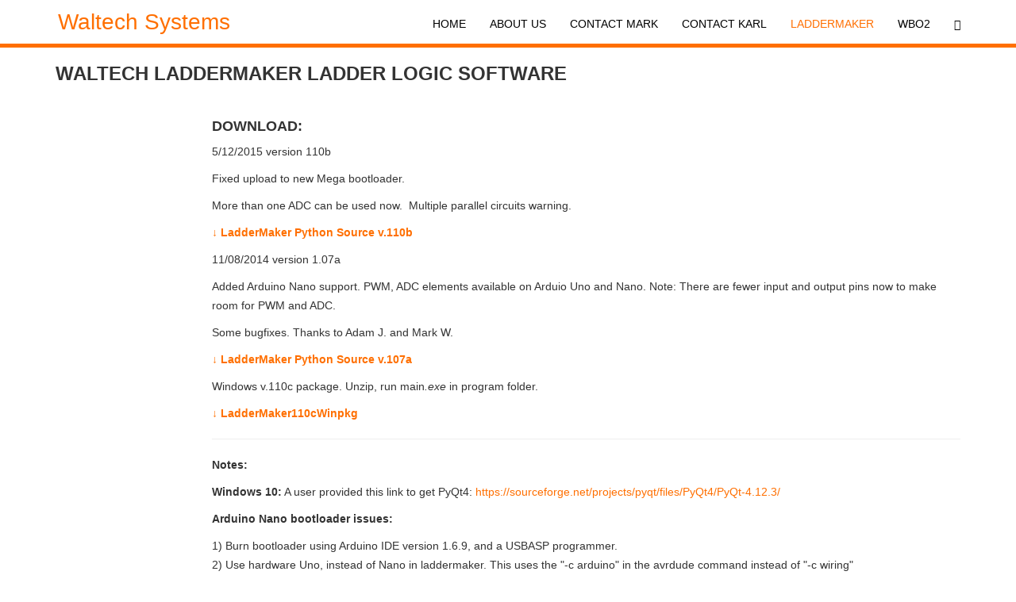

--- FILE ---
content_type: text/html; charset=UTF-8
request_url: https://waltech.com/cszcms/laddermaker
body_size: 5496
content:
<!DOCTYPE html><html lang="en-GB" prefix="og: http://ogp.me/ns#"> <head> <meta http-equiv="content-language" content="en" /><meta name="description" content="LadderMaker arduino PLC" /><meta name="robots" content="index, follow" /><meta name="keywords" content="LadderMaker arduino PLC" /><meta name="viewport" content="width=device-width, initial-scale=1" /><meta name="author" content="Waltech Systems" /><meta name="generator" content="CSZ CMS | Version 1.3.0" /><meta http-equiv="X-UA-Compatible" content="IE=edge" /><meta http-equiv="Content-type" content="text/html; charset=utf-8" /><meta property="og:site_name" content="Waltech Systems" /><meta property="og:title" content="LadderMaker | Waltech Systems" /><meta property="og:type" content="website" /><meta property="og:description" content="LadderMaker arduino PLC" /><meta property="og:url" content="https://waltech.com/cszcms/laddermaker" /><meta property="og:image" content="https://waltech.com/cszcms/photo/no_image.png" /><meta property="og:image:alt" content="LadderMaker | Waltech Systems" /><meta property="og:locale" content="en_GB" /><meta name="twitter:card" content="summary" /><meta name="twitter:title" content="LadderMaker | Waltech Systems" /><meta name="twitter:description" content="LadderMaker arduino PLC" /><meta name="twitter:image" content="https://waltech.com/cszcms/photo/no_image.png" /><link rel="canonical" href="https://waltech.com/cszcms/laddermaker" /><link rel="dns-prefetch" href="//cdnjs.cloudflare.com"><link rel="dns-prefetch" href="//maps.googleapis.com"><link rel="dns-prefetch" href="//connect.facebook.net"><link rel="dns-prefetch" href="//ajax.cloudflare.com"><link rel="alternate" type="application/rss+xml" title="Waltech Systems &raquo; Article Feed" href="https://waltech.com/cszcms/plugin/article/rss/" /><link rel="alternate" type="application/rss+xml" title="Waltech Systems &raquo; Gallery Feed" href="https://waltech.com/cszcms/plugin/gallery/rss/" /> <link href="https://waltech.com/cszcms/templates/cszdefault/imgs/favicon.ico" rel="shortcut icon" type="image/ico" />  <link href="https://waltech.com/cszcms/corecss.css" rel="stylesheet" type="text/css" /><link href="https://waltech.com/cszcms/assets/css/jquery-ui-themes-1.11.4/themes/smoothness/jquery-ui.min.css" rel="stylesheet" type="text/css" /><link href="https://waltech.com/cszcms/assets/font-awesome/css/font-awesome.min.css" rel="stylesheet" type="text/css" /><link href="https://waltech.com/cszcms/assets/js/plugins/select2/select2.min.css" rel="stylesheet" type="text/css" /><link href="https://waltech.com/cszcms/assets/js/plugins/datetimepicker/jquery.datetimepicker.min.css" rel="stylesheet" type="text/css" /> <title>LadderMaker | Waltech Systems</title>    </head> <body id="page-top" class="index">  <nav class="navbar navbar-default navbar-fixed-top"> <div class="container">  <div class="navbar-header page-scroll"> <button type="button" class="navbar-toggle" data-toggle="collapse" data-target="#mainmenu-navbar-collapse-1"> <span class="sr-only">Toggle navigation</span> <span class="icon-bar"></span> <span class="icon-bar"></span> <span class="icon-bar"></span> </button> <a class="navbar-brand page-scroll" href="https://waltech.com/cszcms/">Waltech Systems</a> </div>  <div class="collapse navbar-collapse" id="mainmenu-navbar-collapse-1"> <ul class="nav navbar-nav navbar-right"> <li><a id="" href="https://waltech.com/cszcms/home" title="Home">Home</a></li><li><a id="" href="https://waltech.com/cszcms/about-us" title="About Us">About Us</a></li><li><a id="" href="https://waltech.com/cszcms/contact-mark" title="Contact Mark">Contact Mark</a></li><li><a id="" href="https://waltech.com/cszcms/contact-karl" title="Contact Karl">Contact Karl</a></li><li><a id="active" href="https://waltech.com/cszcms/laddermaker" title="Laddermaker">Laddermaker</a></li><li><a id="" href="https://waltech.com/cszcms/wide-band-oxygen-sensor-project-report" title="WBO2">WBO2</a></li><li><a href="https://waltech.com/cszcms/member" title="Member Menu"><i class="glyphicon glyphicon-user"></i></a></li> </ul> </div>  </div>  </nav>  <div class="container"><div class="row"><div class="col-md-12"><h3>Waltech LadderMaker Ladder Logic Software</h3><table xss=removed cellspacing="2" cellpadding="6" border="0"><tbody><tr><td xss=removed> </td><td xss=removed><p><a title="Video " href="http://www.youtube.com/watch?v=Hi9wLNoevvc" target="_blank" rel="noopener"><img title="WLM screeshot" src="https://web.archive.org/web/20160313140239im_/http://www.waltech.com/files/4813/9077/0088/wlm87.jpg" alt="WLM screeshot" width="228" height="153"></a></p><p><strong><em><span xss=removed>VIDEOS:</span></em></strong></p><p><strong><em></em></strong><strong><em><span xss=removed><a title="Video " href="http://www.youtube.com/watch?v=Hi9wLNoevvc" target="_blank" rel="noopener">Click for a video, v. 107a <img src="https://web.archive.org/web/20160313140239im_/http://waltech.com/files/2713/9146/7066/video-icon.png" alt="video-icon.png" width="37" height="29"></a></span></em></strong></p><p><strong><em><span xss=removed><a title="Video " href="http://www.youtube.com/watch?v=3no9Jzb93Pc" target="_blank" rel="noopener">Click for an earlier video <img src="https://web.archive.org/web/20160313140239im_/http://waltech.com/files/2713/9146/7066/video-icon.png" alt="video-icon.png" width="37" height="29"></a></span></em></strong></p><p><strong><em><span xss=removed><a title="Video " href="http://www.youtube.com/watch?v=LYP8WqyOmrw" target="_blank" rel="noopener">Version 105 video <img src="https://web.archive.org/web/20160313140239im_/http://waltech.com/files/2713/9146/7066/video-icon.png" alt="video-icon.png" width="37" height="29"></a></span></em></strong></p><h4>Features:</h4><ul><li>Easy to learn and use Graphical Programming.</li><li>Written in Python<br></li><li>Integrated USB uploading to hardware</li></ul><h4>Compatible hardware:</h4><ul><li>Waltech PLC V2.</li><li>Arduino Uno.</li><li>Arduino Mega</li><li>Arduino Nano</li></ul></td><td xss=removed><p><br></p><h4>Download:</h4><p>5/12/2015 version 110b</p><p>Fixed upload to new Mega bootloader.</p><p>More than one ADC can be used now.  Multiple parallel circuits warning. </p><p><strong> <a xss=removed href="https://drive.google.com/file/d/1B3s8edxJhQiRAy_7WzmvSlBcl_xPLlg6/view?usp=sharing" target="_blank" rel="noopener">↓ LadderMaker Python Source v.110b</a></strong></p><p>11/08/2014 version 1.07a</p><p>Added Arduino Nano support. PWM, ADC elements available on Arduio Uno and Nano. Note: There are fewer input and output pins now to make room for PWM and ADC. </p><p>Some bugfixes. Thanks to Adam J. and Mark W.</p><p><strong> <a xss=removed href="https://docs.google.com/uc?export=download&id=0B_5FgmJtoe_odnI3VmNzbFFXU00" target="_blank" rel="noopener">↓ LadderMaker Python Source v.107a</a> </strong></p><p>Windows v.110c package. Unzip, run main<em>.exe</em> in program folder.</p><p><strong><a href="https://drive.google.com/file/d/1fqcjCcN6oP-myH2l8WRyHsai7rmXvhJG/view?usp=sharing" title="110b_win_pkg">↓ LadderMaker110cWinpkg</a></strong></p><hr><p><span xss=removed><strong>Notes:</strong></span></p><p><strong>Windows 10:</strong> A user provided this link to get PyQt4: <a href="https://sourceforge.net/projects/pyqt/files/PyQt4/PyQt-4.12.3/">https://sourceforge.net/projects/pyqt/files/PyQt4/PyQt-4.12.3/</a></p><p><strong>Arduino Nano bootloader issues:</strong></p><p>1) Burn bootloader using Arduino IDE version 1.6.9, and a USBASP programmer.<br>2) Use hardware Uno, instead of Nano in laddermaker. This uses the "-c arduino" in the avrdude command instead of "-c wiring"</p><p>If one could find the older bootloader that nano's use to ship with, and burn that onto the Nana, LadderMaker should work with the correct hardware chosen.</p><p><span xss=removed><strong>Saving a ladder:  </strong><span xss=removed>Add the extension .wlm to the file name when saving, On some systems the ladder will be blank when it is re-loaded if the .wlm extension is not used.  </span></span></p><p><span xss=removed><strong>Running Python Source: </strong></span>Browse to Program folder, open a terminal, and run main.py. Requires Python 2.7 and pyQt4. Must be run in a terminal for USB testing and upload to work. </p><p><span xss=removed><strong>Windows 7: </strong></span> you may be able to run the python source. Install Python, Qt, and PyQt:  XP Links here:   <a href="http://www.python.org/ftp/python/2.7.6/python-2.7.6.msi">  </a><strong>↓</strong><a href="http://www.python.org/ftp/python/2.7.6/python-2.7.6.msi">Python 2.7</a>   <strong>↓</strong><a href="http://download.qt-project.org/official_releases/qt/5.2/5.2.1/qt-opensource-windows-x86-mingw48_opengl-5.2.1.exe" target="_blank" rel="noopener">QT</a>      <strong>↓</strong><a href="http://sourceforge.net/projects/pyqt/files/PyQt4/PyQt-4.10.3/PyQt4-4.10.3-gpl-Py2.7-Qt4.8.5-x32.exe" target="_blank" rel="noopener">Py</a><a href="http://sourceforge.net/projects/pyqt/files/PyQt4/PyQt-4.10.3/PyQt4-4.10.3-gpl-Py2.7-Qt4.8.5-x32.exe" target="_blank" rel="noopener">QT</a>  </p><p><span xss=removed><strong>Mac: </strong></span>Use a virtual machine such as VirtualBox, run Linux.</p><p><span xss=removed><strong>Introduction to Ladder Logic:</strong></span> <a title="intro to LL" href="http://www.slideshare.net/mavuri.m/ladder-logic-fundamentals-plc-tutorial" target="_blank" rel="noopener">On Slideshare- LINK</a></p><div class="entry first-entry"><div class="title"><h3><a href="https://web.archive.org/web/20160406232303/http://waltech.com/blog/c-code-laddermaker/">C code from LadderMaker</a></h3><h4>Posted by admin on February 15, 2016</h4></div><div class="excerpt"><p><span xss=removed>The C code that LadderMaker generates can be used in The Arduino environment with some modification.</span></p><div><ol><li><span xss=removed>From the terminal that <span class="il">Laddermaker</span> is running in <span class="il">copy</span> everything between "Making C" and "saving C and Compiling"<img src="https://web.archive.org/web/20160406232303im_/http://waltech.com/files/4114/5557/6877/copy_code.jpg" alt="copy_code.jpg" width="800" height="481"></span></li><li><span xss=removed> Paste into a totally blank Arduino IDE project. No setup, no loop.</span></li><li><span xss=removed>Delete two instances of "inline"<img src="https://web.archive.org/web/20160406232303im_/http://waltech.com/files/5714/5557/6920/delinline.jpg" alt="delinline.jpg" width="600" height="460"></span></li><li><span xss=removed>Change "operator" to "Operator" in five instances.<img src="https://web.archive.org/web/20160406232303im_/http://waltech.com/files/1214/5557/6857/changeOperator.jpg" alt="changeOperator.jpg" width="599" height="383"></span></li><li><span xss=removed>Choose Arduino board and compile. </span></li></ol></div></div></div><hr class="blog-entry-divider"><div class="entry "><div class="title"><h3><a href="https://web.archive.org/web/20160406232303/http://waltech.com/blog/adding-usb-arduino-access-linux/">Adding USB Arduino access in Linux</a></h3><h4>Posted by admin on May 09, 2015</h4></div><div class="excerpt"><p><strong>LadderMaker access to an Arduono via USB on Linux.</strong> </p><p>This is a step-by-step cut-and-paste guide to adding a rules file so that non-root users can have access to an Arduino via USB.  This applies to Ubuntu, but should work for other Debian based Linuxes, such as Mint.</p><p>Cut and paste the following commands into a Terminal:  (LXterminal is recommended, as it allows mouse right click pasting)</p><blockquote><p>cd /etc/udev/rules.d</p></blockquote><blockquote><p>sudo nano arduino.rules</p></blockquote><p>This will open an editor, editing the file arduino.rules.  Paste the followint into the file: </p><blockquote><p>SUBSYSTEMS=="usb", ACTION=="add", ATTRS{idVendor}=="2341", ATTRS{idProduct}=="00[0-a][0-f]", MODE="666", SYMLINK+="arduino arduino_$attr{serial}", GROUP="dialout"</p><p>SUBSYSTEMS=="usb", ACTION=="add", ATTRS{idProduct}=="6001", ATTRS{idVendor}=="0403", MODE="666", SYMLINK+="arduino arduino_nano_$attr{serial}", GROUP="dialout" </p><p>SUBSYSTEMS=="usb", ACTION=="add", ATTRS{idProduct}=="7523", ATTRS{idVendor}=="1a86", MODE="666", SYMLINK+="arduino arduino_nano_$attr{serial}", GROUP="dialout" </p></blockquote><p>Type ctrl X.  When prompted: type Y, enter.  This will save the file.</p><p>Now disconnect and reconnect the Arduino. <br></p></div></div><hr class="blog-entry-divider"><div class="entry "><div class="title"><h3><a href="https://web.archive.org/web/20160406232303/http://waltech.com/blog/some-notes-laddermaker/">Some Notes on LadderMaker</a></h3><h4>Posted by admin on April 07, 2015</h4></div><div class="excerpt"><h3>1)</h3><p>Many people have commented that the inputs are inverted.  This was done intentionally so that pull-down is active, and optical isolation or pushbuttons will work as expected. The internal pull-ups are activated in the Arduino on all inputs. </p><p><img src="https://web.archive.org/web/20160406232303im_/http://waltech.com/files/cache/2bdc7484af2b59eae6ad6fb29f0aa725_f31.png" alt="input.png" width="200" height="190"></p><p> </p><h3>2)</h3><p>There is a new version of LadderMaker almost ready to publish.  It will be version 108.  The bug that prevents more than one ADC input from working is fixed.  There is also more entries in arduino.rules so that more versions of the Nano will work under Linux.  </p><h3>3)</h3><p>There remains an issue with two or more parallel (OR) rungs.  OR rungs that are shorter than the one above, that are not left justified do not work properly:</p><p><img src="https://web.archive.org/web/20160406232303im_/http://waltech.com/files/cache/c63acb55d6c4f967e447dbd434be6cc6_f32.png" alt="no_work.png" width="140" height="134">  (Does not work.) </p><p> </p><p>This does work:</p><p><img src="https://web.archive.org/web/20160406232303im_/http://waltech.com/files/cache/2de745720a07f12f8953e8ab6f0209ce_f33.png" alt="OK.png" width="140" height="154"> (Works.)</p><p> </p><p>I am trying to get this bug fixed, but for now a workaround using internal outputs will be the only option for multiple parallel rungs. </p><p>--Karl</p></div></div><hr class="blog-entry-divider"><div class="entry "><div class="title"><h3><a href="https://web.archive.org/web/20160406232303/http://waltech.com/blog/arduino-mega-and-new-functions-ladder-maker/">Arduino Mega and new functions for Ladder Maker</a></h3><h4>Posted by admin on July 05, 2014</h4></div><div class="excerpt"><p>Ladder Maker verson 104 now has the following new features:</p><ul><li>Arduio Mega2560 support</li><li>Pulse Width Modulated outputs (for the Mega2560 only)</li><li>Analog inputs (for the Mega2560 only)</li><li>+ - <span>÷ x</span></li><li><span>< > + ≤ ≥</span></li></ul><div>Some notes: multiple PWM elements can be connected to a single output.  The first active PWM element will apply.  This way several speeds can be used on a single output.</div><div> </div><div>Timer and Counter can now be used with math.  A 16 bit register stores their value. and is available by charing the name.  </div></div></div></td></tr></tbody></table></div></div></div>  <div class="container"> <footer> <div class="container"> <hr> <div class="row"> <div class="col-md-5 div-copyright hidden-sm hidden-xs"> <span class="copyright">&copy; 2026 Waltech Systems</span> <small style="color:gray;"><br><span class="copyright">Powered by <a href="https://www.cszcms.com" target="_blank" style="color: gray;">CSZ CMS</a> Version 1.3.0</span></small> </div> <div class="col-md-2 hidden-sm hidden-xs text-center"> <a href="#top" title="To Top" style="text-decoration:none;"> <span class="h2"><i class="glyphicon glyphicon-chevron-up"></i></span> </a><br><br> </div> <div class="col-md-5 div-social hidden-sm hidden-xs"> <br> <ul class="list-inline social-buttons"></ul> </div> <div class="col-md-12 visible-sm visible-xs text-center"> <a href="#top" title="To Top" style="text-decoration:none;"> <span class="h2"><i class="glyphicon glyphicon-chevron-up"></i></span> </a><br><br> <span class="copyright">&copy; 2026 Waltech Systems</span> <small style="color:gray;"><br><span class="copyright">Powered by <a href="https://www.cszcms.com" target="_blank" style="color: gray;">CSZ CMS</a> Version 1.3.0</span></small> <br><br> <ul class="list-inline social-buttons"></ul> </div> </div> </div> </footer> </div>  <link href="https://waltech.com/cszcms/templates/cszdefault/css/cszdefault.min.css" rel="stylesheet" type="text/css" />   <script type="text/javascript" src="https://waltech.com/cszcms/corejs.js"></script><script type="text/javascript" src="https://waltech.com/cszcms/assets/js/jquery.lazy.min.js"></script><script type="text/javascript" src="https://waltech.com/cszcms/assets/js/plugins/select2/select2.full.min.js"></script><script type="text/javascript" src="//translate.google.com/translate_a/element.js?cb=googleTranslateElementInit"></script><script type="text/javascript" src="https://waltech.com/cszcms/assets/js/plugins/datetimepicker/jquery.datetimepicker.full.min.js"></script><script type="text/javascript">$(function(){$(".lazy").lazy();$(".select2").select2()});$("#sel-chkbox-all").change(function(){$(".selall-chkbox").prop("checked",$(this).prop("checked"))});$(".timepicker").datetimepicker({datepicker:false,step:1,format:"H:i"});</script> </body></html>

--- FILE ---
content_type: text/css
request_url: https://waltech.com/cszcms/templates/cszdefault/css/cszdefault.min.css
body_size: 2729
content:
body{overflow-x:hidden;font-family:"Helvetica Neue",Helvetica,Arial,sans-serif;padding-top:60px}.text-muted{color:#777}.text-primary{color:#ff6f00}p{font-size:14px;line-height:1.75}p.large{font-size:16px}a,a:hover,a:focus,a:active,a.active{outline:0}a{color:#ff6f00}a:hover,a:focus,a:active,a.active{color:#fec503}h1,h2,h3,h4,h5,h6{font-family:"Helvetica Neue",Helvetica,Arial,sans-serif;text-transform:uppercase;font-weight:700}.img-centered{margin:0 auto}.bg-light-gray{background-color:#f7f7f7}.bg-darkest-gray{background-color:#000}.btn-primary{color:#fff;background-color:#ff6f00;border-color:#ff6f00;font-family:"Helvetica Neue",Helvetica,Arial,sans-serif;text-transform:uppercase;font-weight:700}.btn-primary:hover,.btn-primary:focus,.btn-primary:active,.btn-primary.active,.open .dropdown-toggle.btn-primary{color:#fff;background-color:#fec503;border-color:#f6bf01}.btn-primary:active,.btn-primary.active,.open .dropdown-toggle.btn-primary{background-image:none}.btn-primary.disabled,.btn-primary[disabled],fieldset[disabled] .btn-primary,.btn-primary.disabled:hover,.btn-primary[disabled]:hover,fieldset[disabled] .btn-primary:hover,.btn-primary.disabled:focus,.btn-primary[disabled]:focus,fieldset[disabled] .btn-primary:focus,.btn-primary.disabled:active,.btn-primary[disabled]:active,fieldset[disabled] .btn-primary:active,.btn-primary.disabled.active,.btn-primary[disabled].active,fieldset[disabled] .btn-primary.active{background-color:#ff6f00;border-color:#ff6f00}.btn-primary .badge{color:#ff6f00;background-color:#fff}.btn-xl{color:#fff;background-color:#ff6f00;border-color:#ff6f00;font-family:"Helvetica Neue",Helvetica,Arial,sans-serif;text-transform:uppercase;font-weight:700;border-radius:3px;font-size:18px;padding:20px 40px}.btn-xl:hover,.btn-xl:focus,.btn-xl:active,.btn-xl.active,.open .dropdown-toggle.btn-xl{color:#fff;background-color:#fec503;border-color:#f6bf01}.btn-xl:active,.btn-xl.active,.open .dropdown-toggle.btn-xl{background-image:none}.btn-xl.disabled,.btn-xl[disabled],fieldset[disabled] .btn-xl,.btn-xl.disabled:hover,.btn-xl[disabled]:hover,fieldset[disabled] .btn-xl:hover,.btn-xl.disabled:focus,.btn-xl[disabled]:focus,fieldset[disabled] .btn-xl:focus,.btn-xl.disabled:active,.btn-xl[disabled]:active,fieldset[disabled] .btn-xl:active,.btn-xl.disabled.active,.btn-xl[disabled].active,fieldset[disabled] .btn-xl.active{background-color:#ff6f00;border-color:#ff6f00}.btn-xl .badge{color:#ff6f00;background-color:#fff}.navbar-default{background-color:#fff;border-bottom:solid thick #ff6f00}.navbar-default .navbar-brand{color:#ff6f00;font-family:"Helvetica Neue",Helvetica,Arial,cursive}.navbar-default .navbar-brand:hover,.navbar-default .navbar-brand:focus,.navbar-default .navbar-brand:active,.navbar-default .navbar-brand.active{color:#fec503}.navbar-default .navbar-collapse{border-color:rgba(255,255,255,.02)}.navbar-default .navbar-toggle{background-color:#ff6f00;border-color:#ff6f00}.navbar-default .navbar-toggle .icon-bar{background-color:#fff}.navbar-default .navbar-toggle:hover,.navbar-default .navbar-toggle:focus{background-color:#ff6f00}.navbar-default .nav li a{font-family:"Helvetica Neue",Helvetica,Arial,sans-serif;text-transform:uppercase;font-weight:400;color:#000}.navbar-default .nav li a:hover,.navbar-default .nav li a:focus{color:#ff6f00;outline:0}.navbar-default .navbar-nav>.active>a{border-radius:0;color:#fff;background-color:#ff6f00}.navbar-default .navbar-nav>.active>a:hover,.navbar-default .navbar-nav>.active>a:focus{color:#fff;background-color:#fec503}@media (min-width:768px){.navbar-default{-webkit-transition:padding .3s;-moz-transition:padding .3s;transition:padding .3s;border-bottom:solid thick #ff6f00}.navbar-default .navbar-brand{font-size:2em;-webkit-transition:all .3s;-moz-transition:all .3s;transition:all .3s}.navbar-default .navbar-nav>.active>a{border-radius:3px}.navbar-default.navbar-shrink{background-color:#000;padding:10px 0}.navbar-default.navbar-shrink .navbar-brand{font-size:1.5em}}header{background-repeat:none;background-attachment:scroll;background-position:center center;-webkit-background-size:cover;-moz-background-size:cover;background-size:cover;-o-background-size:cover;text-align:center;color:#fff}header .intro-text{padding-top:100px;padding-bottom:50px}header .intro-text .intro-lead-in{font-family:"Helvetica Neue",Helvetica,Arial,sans-serif;font-style:italic;font-size:22px;line-height:22px;margin-bottom:25px}header .intro-text .intro-heading{font-family:"Helvetica Neue",Helvetica,Arial,sans-serif;text-transform:uppercase;font-weight:700;font-size:50px;line-height:50px;margin-bottom:25px}@media (min-width:768px){header .intro-text{padding-top:300px;padding-bottom:200px}header .intro-text .intro-lead-in{font-family:"Helvetica Neue",Helvetica,Arial,sans-serif;font-style:italic;font-size:40px;margin-bottom:25px}header .intro-text .intro-heading{font-family:"Helvetica Neue",Helvetica,Arial,sans-serif;text-transform:uppercase;font-weight:700;font-size:75px;line-height:75px;margin-bottom:50px}}section{padding:100px 0}section h2.section-heading{font-size:40px;margin-top:0;margin-bottom:15px}section h3.section-subheading{font-size:16px;font-family:"Helvetica Neue",Helvetica,Arial,sans-serif;text-transform:none;font-style:italic;font-weight:400;margin-bottom:75px}@media (min-width:768px){section{padding:150px 0}}.service-heading{margin:15px 0;text-transform:none}#portfolio .portfolio-item{margin:0 0 15px;right:0}#portfolio .portfolio-item .portfolio-link{display:block;position:relative;max-width:400px;margin:0 auto}#portfolio .portfolio-item .portfolio-link .portfolio-hover{background:rgba(254,209,54,.9);position:absolute;width:100%;height:100%;opacity:0;transition:all ease .5s;-webkit-transition:all ease .5s;-moz-transition:all ease .5s}#portfolio .portfolio-item .portfolio-link .portfolio-hover:hover{opacity:1}#portfolio .portfolio-item .portfolio-link .portfolio-hover .portfolio-hover-content{position:absolute;width:100%;height:20px;font-size:20px;text-align:center;top:50%;margin-top:-12px;color:#fff}#portfolio .portfolio-item .portfolio-link .portfolio-hover .portfolio-hover-content i{margin-top:-12px}#portfolio .portfolio-item .portfolio-link .portfolio-hover .portfolio-hover-content h3,#portfolio .portfolio-item .portfolio-link .portfolio-hover .portfolio-hover-content h4{margin:0}#portfolio .portfolio-item .portfolio-caption{max-width:400px;margin:0 auto;background-color:#fff;text-align:center;padding:25px}#portfolio .portfolio-item .portfolio-caption h4{text-transform:none;margin:0}#portfolio .portfolio-item .portfolio-caption p{font-family:"Helvetica Neue",Helvetica,Arial,sans-serif;font-style:italic;font-size:16px;margin:0}#portfolio *{z-index:2}@media (min-width:767px){#portfolio .portfolio-item{margin:0 0 30px}}.timeline{list-style:none;padding:0;position:relative}.timeline:before{top:0;bottom:0;position:absolute;content:"";width:2px;background-color:#f1f1f1;left:40px;margin-left:-1.5px}.timeline>li{margin-bottom:50px;position:relative;min-height:50px}.timeline>li:before,.timeline>li:after{content:" ";display:table}.timeline>li:after{clear:both}.timeline>li .timeline-panel{width:100%;float:right;padding:0 20px 0 100px;position:relative;text-align:left}.timeline>li .timeline-panel:before{border-left-width:0;border-right-width:15px;left:-15px;right:auto}.timeline>li .timeline-panel:after{border-left-width:0;border-right-width:14px;left:-14px;right:auto}.timeline>li .timeline-image{left:0;margin-left:0;width:80px;height:80px;position:absolute;z-index:100;background-color:#ff6f00;color:#fff;border-radius:100%;border:7px solid #f1f1f1;text-align:center}.timeline>li .timeline-image h4{font-size:10px;margin-top:12px;line-height:14px}.timeline>li.timeline-inverted>.timeline-panel{float:right;text-align:left;padding:0 20px 0 100px}.timeline>li.timeline-inverted>.timeline-panel:before{border-left-width:0;border-right-width:15px;left:-15px;right:auto}.timeline>li.timeline-inverted>.timeline-panel:after{border-left-width:0;border-right-width:14px;left:-14px;right:auto}.timeline>li:last-child{margin-bottom:0}.timeline .timeline-heading h4{margin-top:0;color:inherit}.timeline .timeline-heading h4.subheading{text-transform:none}.timeline .timeline-body>p,.timeline .timeline-body>ul{margin-bottom:0}@media (min-width:768px){.timeline:before{left:50%}.timeline>li{margin-bottom:100px;min-height:100px}.timeline>li .timeline-panel{width:41%;float:left;padding:0 20px 20px 30px;text-align:right}.timeline>li .timeline-image{width:100px;height:100px;left:50%;margin-left:-50px}.timeline>li .timeline-image h4{font-size:13px;margin-top:16px;line-height:18px}.timeline>li.timeline-inverted>.timeline-panel{float:right;text-align:left;padding:0 30px 20px 20px}}@media (min-width:992px){.timeline>li{min-height:150px}.timeline>li .timeline-panel{padding:0 20px 20px}.timeline>li .timeline-image{width:150px;height:150px;margin-left:-75px}.timeline>li .timeline-image h4{font-size:18px;margin-top:30px;line-height:26px}.timeline>li.timeline-inverted>.timeline-panel{padding:0 20px 20px}}@media (min-width:1200px){.timeline>li{min-height:170px}.timeline>li .timeline-panel{padding:0 20px 20px 100px}.timeline>li .timeline-image{width:170px;height:170px;margin-left:-85px}.timeline>li .timeline-image h4{margin-top:40px}.timeline>li.timeline-inverted>.timeline-panel{padding:0 100px 20px 20px}}.team-member{text-align:center;margin-bottom:50px}.team-member img{margin:0 auto;border:7px solid #fff}.team-member h4{margin-top:25px;margin-bottom:0;text-transform:none}.team-member p{margin-top:0}aside.clients img{margin:50px auto}section#contact .section-heading{color:#fff}section#contact .form-group{margin-bottom:25px}section#contact .form-group input,section#contact .form-group textarea{padding:20px}section#contact .form-group input.form-control{height:auto}section#contact .form-group textarea.form-control{height:236px}section#contact .form-control:focus{border-color:#ff6f00;box-shadow:none}section#contact ::-webkit-input-placeholder{font-family:"Helvetica Neue",Helvetica,Arial,sans-serif;text-transform:uppercase;font-weight:700;color:#bbb}section#contact :-moz-placeholder{font-family:"Helvetica Neue",Helvetica,Arial,sans-serif;text-transform:uppercase;font-weight:700;color:#bbb}section#contact ::-moz-placeholder{font-family:"Helvetica Neue",Helvetica,Arial,sans-serif;text-transform:uppercase;font-weight:700;color:#bbb}section#contact :-ms-input-placeholder{font-family:"Helvetica Neue",Helvetica,Arial,sans-serif;text-transform:uppercase;font-weight:700;color:#bbb}section#contact .text-danger{color:#e74c3c}footer{padding:25px 0}footer span.copyright{font-family:"Helvetica Neue",Helvetica,Arial,sans-serif;text-transform:uppercase;text-transform:none}footer ul.quicklinks{margin-bottom:0;font-family:"Helvetica Neue",Helvetica,Arial,sans-serif;text-transform:uppercase;text-transform:none}ul.social-buttons{margin-bottom:0}ul.social-buttons li a{display:block;background-color:#000;height:40px;width:40px;border-radius:100%;font-size:20px;color:#fff;outline:0;-webkit-transition:all .3s;-moz-transition:all .3s;transition:all .3s;line-height:40px}ul.social-buttons li a:hover,ul.social-buttons li a:focus,ul.social-buttons li a:active{background-color:#ff6f00}.btn:focus,.btn:active,.btn.active,.btn:active:focus{outline:0}.portfolio-modal .modal-content{border-radius:0;background-clip:border-box;-webkit-box-shadow:none;box-shadow:none;border:0;min-height:100%;padding:100px 0;text-align:center}.portfolio-modal .modal-content h2{margin-bottom:15px;font-size:3em}.portfolio-modal .modal-content p{margin-bottom:30px}.portfolio-modal .modal-content p.item-intro{margin:20px 0 30px;font-family:"Helvetica Neue",Helvetica,Arial,sans-serif;font-style:italic;font-size:16px}.portfolio-modal .modal-content ul.list-inline{margin-bottom:30px;margin-top:0}.portfolio-modal .modal-content img{margin-bottom:30px}.portfolio-modal .close-modal{position:absolute;width:75px;height:75px;background-color:transparent;top:25px;right:25px;cursor:pointer}.portfolio-modal .close-modal:hover{opacity:.3}.portfolio-modal .close-modal .lr{height:75px;width:1px;margin-left:35px;background-color:#000;transform:rotate(45deg);-ms-transform:rotate(45deg);-webkit-transform:rotate(45deg);z-index:1051}.portfolio-modal .close-modal .lr .rl{height:75px;width:1px;background-color:#000;transform:rotate(90deg);-ms-transform:rotate(90deg);-webkit-transform:rotate(90deg);z-index:1052}.portfolio-modal .modal-backdrop{opacity:0;display:none}::-moz-selection{text-shadow:none;background:#fed136}::selection{text-shadow:none;background:#fed136}img::selection{background:0 0}img::-moz-selection{background:0 0}body{webkit-tap-highlight-color:#ff6f00}.navbar{min-height:60px}.navbar-nav{margin-top:5px}.navbar-brand{padding:18px}.jumbotron{padding-top:10px}.navbar-toggle{margin-top:12px}.navbar-brand .site-logo img{height:40px;margin-top:-8px}#active,.active{color:#ff6f00!important}.div-copyright{text-align:left}.div-social{text-align:right}.div-social-mobile{text-align:center}.social-buttons li{text-align:center}.navbar-default .navbar-brand img{margin-top:-13px!important}.navbar-nav > li > .dropdown-menu li a{color:#333}.navbar-default .navbar-nav .open .dropdown-menu > li > a{color:#000!important}.navbar-default .navbar-nav .open .dropdown-menu > li > a:hover{color:#ff6f00!important}.dropdown-menu{background-color:#fff!important}.navbar-default .navbar-nav > .open > a,.navbar-default .navbar-nav > .open > a:focus,.navbar-default .navbar-nav > .open > a:hover{background-color:#ff6f00!important;color:#fff!important}#lang-menu{font-size:16px!important}.error{color:red}.success{color:green}.panel-primary{border-color:#000}.panel-primary > .panel-heading{background-color:#000;border-color:#000;color:#fff}